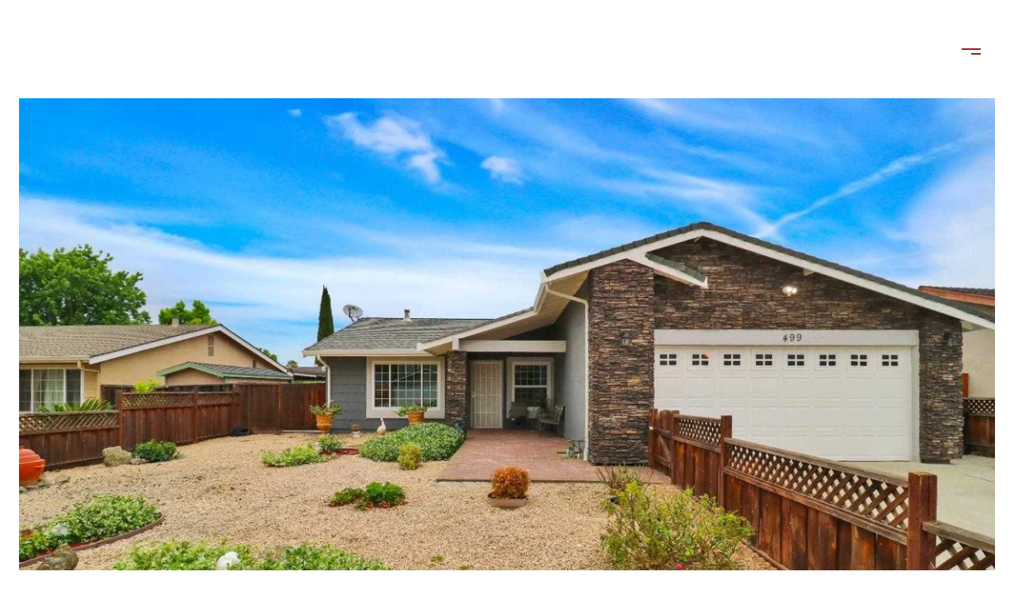

--- FILE ---
content_type: application/javascript; charset=UTF-8
request_url: https://re38.com/cdn-cgi/challenge-platform/h/b/scripts/jsd/d251aa49a8a3/main.js?
body_size: 8675
content:
window._cf_chl_opt={AKGCx8:'b'};~function(U7,Sx,Sn,SP,Sz,SQ,Sc,U0,U1,U3){U7=d,function(Y,g,UP,U6,S,U){for(UP={Y:409,g:224,S:442,U:362,m:270,V:431,T:293,B:450,N:232,F:395,e:230,j:414,C:328,L:205},U6=d,S=Y();!![];)try{if(U=-parseInt(U6(UP.Y))/1*(-parseInt(U6(UP.g))/2)+parseInt(U6(UP.S))/3*(parseInt(U6(UP.U))/4)+parseInt(U6(UP.m))/5*(parseInt(U6(UP.V))/6)+-parseInt(U6(UP.T))/7*(parseInt(U6(UP.B))/8)+-parseInt(U6(UP.N))/9*(parseInt(U6(UP.F))/10)+-parseInt(U6(UP.e))/11*(-parseInt(U6(UP.j))/12)+-parseInt(U6(UP.C))/13*(parseInt(U6(UP.L))/14),U===g)break;else S.push(S.shift())}catch(m){S.push(S.shift())}}(v,544770),Sx=this||self,Sn=Sx[U7(437)],SP=null,Sz=SO(),SQ={},SQ[U7(412)]='o',SQ[U7(439)]='s',SQ[U7(377)]='u',SQ[U7(231)]='z',SQ[U7(357)]='n',SQ[U7(447)]='I',SQ[U7(214)]='b',Sc=SQ,Sx[U7(336)]=function(Y,g,S,U,mE,mR,mG,UC,V,B,N,F,j,C,L){if(mE={Y:425,g:356,S:445,U:215,m:419,V:212,T:397,B:413,N:212,F:327,e:380,j:309,C:381,L:434,K:340,G:338,R:338,E:451,i:247},mR={Y:275,g:291,S:309,U:379,m:449},mG={Y:300,g:448,S:405,U:287},UC=U7,V={'LcGLa':function(K,G){return K<G},'JzsdB':function(K,G){return K===G},'jcNMC':function(K,G){return K(G)},'TXJNZ':function(K,G){return K===G},'nXUSZ':UC(mE.Y),'NCaBv':function(K,G,R){return K(G,R)},'YVQyE':function(K,G,R){return K(G,R)},'ayXkN':function(K,G){return K+G}},null===g||void 0===g)return U;for(B=V[UC(mE.g)](SW,g),Y[UC(mE.S)][UC(mE.U)]&&(B=B[UC(mE.m)](Y[UC(mE.S)][UC(mE.U)](g))),B=Y[UC(mE.V)][UC(mE.T)]&&Y[UC(mE.B)]?Y[UC(mE.N)][UC(mE.T)](new Y[(UC(mE.B))](B)):function(K,Ut,G){for(Ut=UC,K[Ut(mR.Y)](),G=0;V[Ut(mR.g)](G,K[Ut(mR.S)]);V[Ut(mR.U)](K[G],K[G+1])?K[Ut(mR.m)](G+1,1):G+=1);return K}(B),N='nAsAaAb'.split('A'),N=N[UC(mE.F)][UC(mE.e)](N),F=0;F<B[UC(mE.j)];j=B[F],C=So(Y,g,j),N(C)?(L=C==='s'&&!Y[UC(mE.C)](g[j]),V[UC(mE.L)](V[UC(mE.K)],S+j)?V[UC(mE.G)](T,S+j,C):L||V[UC(mE.R)](T,S+j,g[j])):V[UC(mE.E)](T,V[UC(mE.i)](S,j),C),F++);return U;function T(K,G,UL){UL=UC,Object[UL(mG.Y)][UL(mG.g)][UL(mG.S)](U,G)||(U[G]=[]),U[G][UL(mG.U)](K)}},U0=U7(253)[U7(411)](';'),U1=U0[U7(327)][U7(380)](U0),Sx[U7(250)]=function(Y,g,mr,mA,UK,S,U,m,V,T){for(mr={Y:317,g:359,S:315,U:216,m:309,V:424,T:371,B:289,N:345,F:210,e:256,j:287,C:208},mA={Y:436,g:278,S:288,U:422,m:298,V:287,T:334,B:219,N:400,F:287,e:318,j:299,C:279,L:422,K:279,G:432,R:229},UK=U7,S={'bZNYd':function(B,N){return B(N)},'HGRRa':function(B,N){return B<<N},'zfMPi':function(B,N){return B(N)},'ZixhN':function(B,N){return B!==N},'wHgam':UK(mr.Y),'BnfVA':UK(mr.g),'AMaJV':function(B,N){return B<N},'DTNFY':function(B,N){return B<N},'LBjEv':function(B,N){return N===B}},U=Object[UK(mr.S)](g),m=0;S[UK(mr.U)](m,U[UK(mr.m)]);m++)if(UK(mr.V)!==UK(mr.V))S[UK(mr.T)](g,UK(mr.B));else if(V=U[m],'f'===V&&(V='N'),Y[V]){for(T=0;S[UK(mr.N)](T,g[U[m]][UK(mr.m)]);S[UK(mr.F)](-1,Y[V][UK(mr.e)](g[U[m]][T]))&&(U1(g[U[m]][T])||Y[V][UK(mr.j)]('o.'+g[U[m]][T])),T++);}else Y[V]=g[U[m]][UK(mr.C)](function(N,mP,mb,UE,F){if(mP={Y:246},mb={Y:245},UE=UK,F={'whvCF':function(j,C){return j<C},'OPMTd':function(j,C){return j>C},'xmeIQ':function(j,C,UG){return UG=d,S[UG(mb.Y)](j,C)},'gdMTa':function(j,C){return j&C},'fxzpi':function(j,C){return j(C)},'EBXVL':function(j,C){return C==j},'nCbyO':function(j,C){return j-C},'bIiIZ':function(j,C,UR){return UR=d,S[UR(mP.Y)](j,C)}},S[UE(mA.Y)](S[UE(mA.g)],S[UE(mA.S)]))return'o.'+N;else{if(256>vR[UE(mA.U)](0)){for(db=0;F[UE(mA.m)](dI,ds);dn<<=1,dP==dA-1?(dr=0,dk[UE(mA.V)](dJ(dh)),dM=0):df++,dx++);for(dw=dO[UE(mA.U)](0),dz=0;F[UE(mA.T)](8,dq);dc=F[UE(mA.B)](dl,1)|F[UE(mA.N)](dW,1),Y0==Y1-1?(Y2=0,Y3[UE(mA.F)](F[UE(mA.e)](Y4,Y5)),Y6=0):Y7++,Y8>>=1,dQ++);}else{for(Y9=1,Yv=0;Yd<YY;YS=Ym|YU<<1,F[UE(mA.j)](YV,F[UE(mA.C)](YT,1))?(YB=0,YN[UE(mA.V)](YF(Ye)),Yj=0):YC++,YL=0,Yg++);for(Yt=YK[UE(mA.L)](0),YG=0;16>YR;Yi=YZ&1|YD<<1.24,F[UE(mA.j)](YX,F[UE(mA.K)](Yy,1))?(Yu=0,YH[UE(mA.F)](F[UE(mA.G)](Yp,Ya)),Yb=0):YI++,Ys>>=1,YE++);}dD--,F[UE(mA.j)](0,dZ)&&(dX=dy[UE(mA.R)](2,du),dH++),delete dp[da]}})},U3=function(Vb,Va,VH,Vy,VX,VD,Vi,UD,g,S,U,m){return Vb={Y:213,g:398,S:346,U:313,m:354},Va={Y:420,g:229,S:384,U:207,m:241,V:310,T:342,B:315,N:416,F:309,e:415,j:309,C:427,L:256,K:287,G:208,R:249,E:347,i:367,D:392,Z:319,X:314,y:249,H:383,a:296,b:229,I:303,s:402,x:311,n:209,P:353,A:410,k:324,J:229,h:342,M:236,f:238,O:382,z:284,Q:229,c:301,l:301},VH={Y:452},Vy={Y:430},VX={Y:309},VD={Y:385,g:309,S:301,U:300,m:448,V:405,T:300,B:355,N:411,F:300,e:448,j:405,C:422,L:310,K:382,G:287,R:393,E:423,i:352,D:372,Z:287,X:260,y:430,H:352,a:255,b:287,I:308,s:353,x:287,n:260,P:242,A:229,k:312,J:287,h:383,M:229,f:223,O:441,z:300,Q:448,c:405,l:341,o:264,W:324,v0:287,v1:422,v2:286,v3:274,v4:255,v5:287,v6:360,v7:420,v8:287,v9:238,vv:229,vd:408,vY:344,vg:353,vS:255,vU:287,vm:347,vV:238,vT:284},Vi={Y:372},UD=U7,g={'pDREt':function(V,T){return V==T},'nRqCV':function(V,T){return V<T},'CQcDJ':UD(Vb.Y),'jeNsx':function(V,T){return T==V},'uMcJk':function(V,T){return V-T},'yyrrP':function(V,T){return V(T)},'XOfER':function(V,T){return V>T},'zLCFf':function(V,T){return V<<T},'yUFiN':function(V,T){return V(T)},'AtHIK':function(V,T){return V<T},'kmyAm':function(V,T){return V-T},'uqjjr':function(V,T){return V<<T},'WKRBj':function(V,T){return V&T},'dcLcR':function(V,T){return T==V},'QyTXx':function(V,T){return V<T},'NSaiK':function(V,T){return V(T)},'TOoQF':function(V,T){return T!==V},'TCYRy':function(V,T){return V<T},'jDnJF':function(V,T){return V==T},'ZQybC':function(V,T){return V-T},'IhZQE':function(V,T){return T|V},'qLLrO':function(V,T){return V<<T},'SUfwI':function(V,T){return V(T)},'FBDns':function(V,T){return V>T},'kJkCs':function(V,T){return V(T)},'WWPrN':function(V,T){return V<T},'lYuLO':function(V,T){return V|T},'qedRF':function(V,T){return T&V},'WyrTz':function(V,T){return V===T},'iCAAF':function(V,T){return V!==T},'idLQi':UD(Vb.g),'qYwUo':UD(Vb.S),'IMqUI':function(V,T){return V*T},'HxaXY':function(V,T){return T!=V},'sLKdC':function(V,T){return T==V},'IOzjx':function(V,T){return V(T)},'FoyPK':function(V,T){return T*V},'AplFL':function(V,T){return V<T},'MiAVw':function(V,T){return V(T)},'Nhmpt':function(V,T){return V!=T},'GwoEc':function(V,T){return T&V},'OEKPG':function(V,T){return V==T},'VKEpg':function(V,T){return V!=T},'bmwCW':function(V,T){return V(T)},'ADApJ':function(V,T){return V<T}},S=String[UD(Vb.U)],U={'h':function(V,VE,UZ){return VE={Y:368,g:301},UZ=UD,g[UZ(Vi.Y)](null,V)?'':U.g(V,6,function(T,UX){return UX=UZ,UX(VE.Y)[UX(VE.g)](T)})},'g':function(V,T,B,Uy,N,F,j,C,L,K,G,R,E,i,D,Z,X,y,H,I){if(Uy=UD,null==V)return'';for(F={},j={},C='',L=2,K=3,G=2,R=[],E=0,i=0,D=0;g[Uy(VD.Y)](D,V[Uy(VD.g)]);D+=1)if(Z=V[Uy(VD.S)](D),Object[Uy(VD.U)][Uy(VD.m)][Uy(VD.V)](F,Z)||(F[Z]=K++,j[Z]=!0),X=C+Z,Object[Uy(VD.T)][Uy(VD.m)][Uy(VD.V)](F,X))C=X;else for(y=g[Uy(VD.B)][Uy(VD.N)]('|'),H=0;!![];){switch(y[H++]){case'0':if(Object[Uy(VD.F)][Uy(VD.e)][Uy(VD.j)](j,C)){if(256>C[Uy(VD.C)](0)){for(N=0;N<G;E<<=1,g[Uy(VD.L)](i,g[Uy(VD.K)](T,1))?(i=0,R[Uy(VD.G)](g[Uy(VD.R)](B,E)),E=0):i++,N++);for(I=C[Uy(VD.C)](0),N=0;g[Uy(VD.E)](8,N);E=g[Uy(VD.i)](E,1)|I&1.05,g[Uy(VD.D)](i,g[Uy(VD.K)](T,1))?(i=0,R[Uy(VD.Z)](g[Uy(VD.X)](B,E)),E=0):i++,I>>=1,N++);}else{for(I=1,N=0;g[Uy(VD.y)](N,G);E=g[Uy(VD.H)](E,1)|I,i==g[Uy(VD.a)](T,1)?(i=0,R[Uy(VD.b)](B(E)),E=0):i++,I=0,N++);for(I=C[Uy(VD.C)](0),N=0;16>N;E=g[Uy(VD.I)](E,1)|g[Uy(VD.s)](I,1),i==T-1?(i=0,R[Uy(VD.x)](g[Uy(VD.n)](B,E)),E=0):i++,I>>=1,N++);}L--,g[Uy(VD.P)](0,L)&&(L=Math[Uy(VD.A)](2,G),G++),delete j[C]}else for(I=F[C],N=0;g[Uy(VD.k)](N,G);E=I&1|E<<1.3,i==T-1?(i=0,R[Uy(VD.J)](g[Uy(VD.h)](B,E)),E=0):i++,I>>=1,N++);continue;case'1':C=String(Z);continue;case'2':L--;continue;case'3':F[X]=K++;continue;case'4':0==L&&(L=Math[Uy(VD.M)](2,G),G++);continue}break}if(g[Uy(VD.f)]('',C)){if(Uy(VD.O)===Uy(VD.O)){if(Object[Uy(VD.z)][Uy(VD.Q)][Uy(VD.c)](j,C)){if(256>C[Uy(VD.C)](0)){for(N=0;g[Uy(VD.l)](N,G);E<<=1,g[Uy(VD.o)](i,g[Uy(VD.W)](T,1))?(i=0,R[Uy(VD.v0)](B(E)),E=0):i++,N++);for(I=C[Uy(VD.v1)](0),N=0;8>N;E=g[Uy(VD.v2)](E<<1,1&I),g[Uy(VD.D)](i,T-1)?(i=0,R[Uy(VD.G)](B(E)),E=0):i++,I>>=1,N++);}else{for(I=1,N=0;N<G;E=g[Uy(VD.v3)](E,1)|I,i==g[Uy(VD.v4)](T,1)?(i=0,R[Uy(VD.v5)](g[Uy(VD.v6)](B,E)),E=0):i++,I=0,N++);for(I=C[Uy(VD.C)](0),N=0;g[Uy(VD.v7)](16,N);E=g[Uy(VD.i)](E,1)|1&I,g[Uy(VD.P)](i,T-1)?(i=0,R[Uy(VD.v8)](g[Uy(VD.v9)](B,E)),E=0):i++,I>>=1,N++);}L--,0==L&&(L=Math[Uy(VD.vv)](2,G),G++),delete j[C]}else for(I=F[C],N=0;g[Uy(VD.vd)](N,G);E=g[Uy(VD.vY)](E<<1.4,g[Uy(VD.vg)](I,1)),i==g[Uy(VD.vS)](T,1)?(i=0,R[Uy(VD.vU)](B(E)),E=0):i++,I>>=1,N++);L--,L==0&&G++}else return}for(I=2,N=0;N<G;E=E<<1|g[Uy(VD.vm)](I,1),T-1==i?(i=0,R[Uy(VD.b)](B(E)),E=0):i++,I>>=1,N++);for(;;)if(E<<=1,i==g[Uy(VD.K)](T,1)){R[Uy(VD.Z)](g[Uy(VD.vV)](B,E));break}else i++;return R[Uy(VD.vT)]('')},'j':function(V,VZ,Uu){return VZ={Y:422},Uu=UD,V==null?'':''==V?null:U.i(V[Uu(VX.Y)],32768,function(T,UH){return UH=Uu,V[UH(VZ.Y)](T)})},'i':function(V,T,B,Ub,N,F,j,C,L,K,G,R,E,i,D,Z,X,H,y,s,x,P,A){for(Ub=UD,N={'DooXu':function(I,s,Up){return Up=d,g[Up(Vy.Y)](I,s)},'ZUHMA':function(I,s){return I<s},'lbpct':function(I,s,Ua){return Ua=d,g[Ua(VH.Y)](I,s)}},F=[],j=4,C=4,L=3,K=[],E=B(0),i=T,D=1,G=0;g[Ub(Va.Y)](3,G);F[G]=G,G+=1);for(Z=0,X=Math[Ub(Va.g)](2,2),R=1;X!=R;)if(g[Ub(Va.S)](g[Ub(Va.U)],g[Ub(Va.m)]))y=i&E,i>>=1,g[Ub(Va.V)](0,i)&&(i=T,E=B(D++)),Z|=g[Ub(Va.T)](0<y?1:0,R),R<<=1;else for(s=C[Ub(Va.B)](L),x=0;N[Ub(Va.N)](x,s[Ub(Va.F)]);x++)if(P=s[x],'f'===P&&(P='N'),i[P]){for(A=0;N[Ub(Va.e)](A,D[s[x]][Ub(Va.j)]);N[Ub(Va.C)](-1,I[P][Ub(Va.L)](s[s[x]][A]))&&(x(K[s[x]][A])||P[P][Ub(Va.K)]('o.'+A[s[x]][A])),A++);}else Z[P]=J[s[x]][Ub(Va.G)](function(Q){return'o.'+Q});switch(Z){case 0:for(Z=0,X=Math[Ub(Va.g)](2,8),R=1;g[Ub(Va.R)](R,X);y=g[Ub(Va.E)](E,i),i>>=1,g[Ub(Va.i)](0,i)&&(i=T,E=g[Ub(Va.D)](B,D++)),Z|=g[Ub(Va.Z)](g[Ub(Va.X)](0,y)?1:0,R),R<<=1);H=S(Z);break;case 1:for(Z=0,X=Math[Ub(Va.g)](2,16),R=1;g[Ub(Va.y)](R,X);y=E&i,i>>=1,0==i&&(i=T,E=g[Ub(Va.H)](B,D++)),Z|=(0<y?1:0)*R,R<<=1);H=g[Ub(Va.a)](S,Z);break;case 2:return''}for(G=F[3]=H,K[Ub(Va.K)](H);;){if(D>V)return'';for(Z=0,X=Math[Ub(Va.b)](2,L),R=1;g[Ub(Va.I)](R,X);y=g[Ub(Va.s)](E,i),i>>=1,g[Ub(Va.x)](0,i)&&(i=T,E=B(D++)),Z|=(0<y?1:0)*R,R<<=1);switch(H=Z){case 0:for(Z=0,X=Math[Ub(Va.g)](2,8),R=1;g[Ub(Va.n)](R,X);y=g[Ub(Va.P)](E,i),i>>=1,i==0&&(i=T,E=g[Ub(Va.A)](B,D++)),Z|=(g[Ub(Va.X)](0,y)?1:0)*R,R<<=1);F[C++]=S(Z),H=g[Ub(Va.k)](C,1),j--;break;case 1:for(Z=0,X=Math[Ub(Va.J)](2,16),R=1;R!=X;y=i&E,i>>=1,0==i&&(i=T,E=g[Ub(Va.A)](B,D++)),Z|=g[Ub(Va.h)](g[Ub(Va.M)](0,y)?1:0,R),R<<=1);F[C++]=g[Ub(Va.f)](S,Z),H=g[Ub(Va.O)](C,1),j--;break;case 2:return K[Ub(Va.z)]('')}if(j==0&&(j=Math[Ub(Va.Q)](2,L),L++),F[H])H=F[H];else if(C===H)H=G+G[Ub(Va.c)](0);else return null;K[Ub(Va.K)](H),F[C++]=G+H[Ub(Va.l)](0),j--,G=H,0==j&&(j=Math[Ub(Va.J)](2,L),L++)}}},m={},m[UD(Vb.m)]=U.h,m}(),U4();function d(Y,g,S,U){return Y=Y-204,S=v(),U=S[Y],U}function SW(Y,mN,Uj,g){for(mN={Y:419,g:315,S:233},Uj=U7,g=[];null!==Y;g=g[Uj(mN.Y)](Object[Uj(mN.g)](Y)),Y=Object[Uj(mN.S)](Y));return g}function SA(Y,UJ,Uk,U8,g,S){UJ={Y:446,g:403,S:454,U:265},Uk={Y:251,g:374,S:237,U:280},U8=U7,g={'VyBXQ':function(U,m){return U===m},'JwlKF':U8(UJ.Y),'hWoBb':U8(UJ.g),'kCUfM':function(U,m,V){return U(m,V)}},S=U2(),Sw(S.r,function(U,U9){if(U9=U8,g[U9(Uk.Y)](typeof Y,g[U9(Uk.g)])){if(U9(Uk.S)===g[U9(Uk.U)])return;else Y(U)}SJ()}),S.e&&g[U8(UJ.S)](Sq,U8(UJ.U),S.e)}function SJ(Uq,Ud,Y,g){if(Uq={Y:333,g:435,S:387},Ud=U7,Y={'lfGPy':function(S){return S()},'rpgOA':function(S,U){return S(U)},'HplGR':function(S,U,m){return S(U,m)}},g=Y[Ud(Uq.Y)](Sr),g===null)return;SP=(SP&&Y[Ud(Uq.g)](clearTimeout,SP),Y[Ud(Uq.S)](setTimeout,function(){SA()},1e3*g))}function v(VJ){return VJ='399534VooMiL,uJcOe,now,Object,function,bigint,hasOwnProperty,splice,16888FZDsZq,YVQyE,WyrTz,toString,kCUfM,njIri,9339442UtOCiu,JTvZz,idLQi,map,VKEpg,LBjEv,OdgZI,Array,0|2|4|3|1,boolean,getOwnPropertyNames,AMaJV,ontimeout,rhvHK,xmeIQ,oIduI,jsd,timeout,TOoQF,5302WgnpZN,iframe,ERNqK,/jsd/oneshot/d251aa49a8a3/0.9074932760517772:1768479002:hsUE87Y-pcatG8KD5rKUpKYjIDFg6w7h_z_BQxO1ja8/,wSXZw,pow,1441csoPmK,symbol,2007ZMQVcb,getPrototypeOf,createElement,success,ADApJ,oJEaA,kJkCs,OxNxe,VrGQC,qYwUo,dcLcR,appendChild,6|3|5|1|0|2|7|9|4|8,HGRRa,zfMPi,ayXkN,AdeF3,HxaXY,rxvNi8,VyBXQ,random,_cf_chl_opt;JJgc4;PJAn2;kJOnV9;IWJi4;OHeaY1;DqMg0;FKmRv9;LpvFx1;cAdz2;PqBHf2;nFZCC5;ddwW5;pRIb1;rxvNi8;RrrrA2;erHi9,EquWg,kmyAm,indexOf,removeChild,ngPcs,log,yUFiN,send,detail,[native code],jDnJF,error on cf_chl_props,AUXUj,api,error,__CF$cv$params,445YxKxSI,clientInformation,onreadystatechange,xfxEx,qLLrO,sort,zXsnr,status,wHgam,nCbyO,hWoBb,yVbWP,chctx,LRmiB4,join,href,IhZQE,push,BnfVA,xhr-error,postMessage,LcGLa,CpvUr,1407uZnCjN,addEventListener,sid,MiAVw,open,whvCF,EBXVL,prototype,charAt,CWAqE,Nhmpt,catch,isArray,cloudflare-invisible,mfnYQ,uqjjr,length,jeNsx,OEKPG,QyTXx,fromCharCode,AplFL,keys,randomUUID,TkllU,fxzpi,FoyPK,style,VzDKb,contentDocument,_cf_chl_opt,ZQybC,navigator,loading,includes,39RKPYNk,display: none,NVVSu,zzbKj,event,lfGPy,OPMTd,DOMContentLoaded,pRIb1,/cdn-cgi/challenge-platform/h/,NCaBv,/invisible/jsd,nXUSZ,TCYRy,IMqUI,/b/ov1/0.9074932760517772:1768479002:hsUE87Y-pcatG8KD5rKUpKYjIDFg6w7h_z_BQxO1ja8/,lYuLO,DTNFY,NwNtI,qedRF,readyState,OugDq,onload,stringify,zLCFf,WKRBj,Kgqldns,CQcDJ,jcNMC,number,errorInfoObject,QprBN,SUfwI,xNMaT,20oSneqQ,cbszj,rDPDs,TYlZ6,aUjz8,sLKdC,3mw+WK8Q5Xx6q7$C10PanOSuLkAENJtDRcjfVgp4lGYe2Hz9Ubsohr-ZTdByIvMFi,JBxy9,contentWindow,bZNYd,pDREt,onerror,JwlKF,geUch,1|2|3|4|0,undefined,tabIndex,JzsdB,bind,isNaN,uMcJk,NSaiK,iCAAF,nRqCV,QjdKQ,HplGR,XMLHttpRequest,Function,AKGCx8,body,IOzjx,yyrrP,SSTpq3,14290izsNqv,pkLOA2,from,pFTqv,http-code:,gdMTa,SduHC,GwoEc,TPnfR,QqNJR,call,parent,bautM,WWPrN,279OOLKYZ,bmwCW,split,object,Set,88068UZXiLk,ZUHMA,DooXu,CnwA5,POST,concat,FBDns,source,charCodeAt,XOfER,JJCbL,d.cookie,2|0|5|10|1|9|6|4|8|7|3,lbpct,WijwV,tGYZg,AtHIK,62166iPcvqn,bIiIZ,vvdcE,TXJNZ,rpgOA,ZixhN,document,floor,string,location,FvZJC'.split(','),v=function(){return VJ},v()}function Sf(m1,US,g,S,U,m,V){return m1={Y:428,g:239,S:330,U:438,m:444},US=U7,g={},g[US(m1.Y)]=function(T,B){return T/B},g[US(m1.g)]=function(T,B){return T>B},g[US(m1.S)]=function(T,B){return T-B},S=g,U=3600,m=SM(),V=Math[US(m1.U)](S[US(m1.Y)](Date[US(m1.m)](),1e3)),S[US(m1.g)](S[US(m1.S)](V,m),U)?![]:!![]}function Sq(U,m,mg,UN,V,T,B,N,F,j,C,L,K){if(mg={Y:221,g:404,S:248,U:365,m:269,V:443,T:337,B:323,N:390,F:343,e:339,j:388,C:297,L:418,K:222,G:217,R:417,E:323,i:417,D:394,Z:394,X:283,y:323,H:396,a:366,b:369,I:358,s:282,x:421,n:429,P:261,A:354},UN=U7,V={'QqNJR':function(G,R){return G(R)},'uJcOe':function(G,R){return G+R},'tGYZg':UN(mg.Y)},!V[UN(mg.g)](Sh,0))return![];B=(T={},T[UN(mg.S)]=U,T[UN(mg.U)]=m,T);try{N=Sx[UN(mg.m)],F=V[UN(mg.V)](V[UN(mg.V)](UN(mg.T),Sx[UN(mg.B)][UN(mg.N)])+UN(mg.F),N.r)+UN(mg.e),j=new Sx[(UN(mg.j))](),j[UN(mg.C)](UN(mg.L),F),j[UN(mg.K)]=2500,j[UN(mg.G)]=function(){},C={},C[UN(mg.R)]=Sx[UN(mg.E)][UN(mg.i)],C[UN(mg.D)]=Sx[UN(mg.E)][UN(mg.Z)],C[UN(mg.X)]=Sx[UN(mg.y)][UN(mg.X)],C[UN(mg.H)]=Sx[UN(mg.y)][UN(mg.a)],C[UN(mg.b)]=Sz,L=C,K={},K[UN(mg.I)]=B,K[UN(mg.s)]=L,K[UN(mg.x)]=V[UN(mg.n)],j[UN(mg.P)](U3[UN(mg.A)](K))}catch(G){}}function Sk(){return Sr()!==null}function Sr(Uh,Uv,g,S,U,m,V,T){for(Uh={Y:433,g:357,S:376,U:411,m:269},Uv=U7,g={},g[Uv(Uh.Y)]=Uv(Uh.g),S=g,U=Uv(Uh.S)[Uv(Uh.U)]('|'),m=0;!![];){switch(U[m++]){case'0':return T;case'1':V=Sx[Uv(Uh.m)];continue;case'2':if(!V)return null;continue;case'3':T=V.i;continue;case'4':if(typeof T!==S[Uv(Uh.Y)]||T<30)return null;continue}break}}function Sh(g,Uc,UY,S,U){return Uc={Y:228,g:228,S:252},UY=U7,S={},S[UY(Uc.Y)]=function(m,V){return m<V},U=S,U[UY(Uc.g)](Math[UY(Uc.S)](),g)}function So(Y,g,S,mB,Ue,U,m,V){U=(mB={Y:412,g:446,S:302,U:220,m:218,V:254,T:304,B:304,N:212,F:305,e:302,j:363},Ue=U7,{'CWAqE':function(T,B){return B===T},'oIduI':function(T,B){return T==B},'rhvHK':Ue(mB.Y),'EquWg':Ue(mB.g),'cbszj':function(T,B,N){return T(B,N)}});try{m=g[S]}catch(T){return'i'}if(null==m)return U[Ue(mB.S)](void 0,m)?'u':'x';if(U[Ue(mB.U)](U[Ue(mB.m)],typeof m))try{if(U[Ue(mB.U)](U[Ue(mB.V)],typeof m[Ue(mB.T)]))return m[Ue(mB.B)](function(){}),'p'}catch(B){}return Y[Ue(mB.N)][Ue(mB.F)](m)?'a':m===Y[Ue(mB.N)]?'D':!0===m?'T':U[Ue(mB.e)](!1,m)?'F':(V=typeof m,U[Ue(mB.V)]==V?U[Ue(mB.j)](Sl,Y,m)?'N':'f':Sc[V]||'?')}function Sw(g,S,m8,m7,m6,m4,UU,U,m,V,T,B,N,F,e){for(m8={Y:244,g:227,S:292,U:411,m:297,V:418,T:407,B:337,N:323,F:390,e:240,j:388,C:267,L:222,K:217,G:269,R:206,E:440,i:440,D:285,Z:259,X:349,y:281,H:399,a:350,b:261,I:354,s:351,x:373},m7={Y:289},m6={Y:277,g:349,S:277,U:235,m:281,V:277},m4={Y:222},UU=U7,U={'CpvUr':UU(m8.Y),'bautM':function(j,C){return j+C},'VrGQC':UU(m8.g),'JTvZz':function(j){return j()}},m=U[UU(m8.S)][UU(m8.U)]('|'),V=0;!![];){switch(m[V++]){case'0':T[UU(m8.m)](UU(m8.V),U[UU(m8.T)](UU(m8.B)+Sx[UU(m8.N)][UU(m8.F)]+U[UU(m8.e)],B.r));continue;case'1':T=new Sx[(UU(m8.j))]();continue;case'2':B[UU(m8.C)]&&(T[UU(m8.L)]=5e3,T[UU(m8.K)]=function(Um){Um=UU,S(Um(m4.Y))});continue;case'3':B=Sx[UU(m8.G)];continue;case'4':N={'t':U[UU(m8.R)](SM),'lhr':Sn[UU(m8.E)]&&Sn[UU(m8.i)][UU(m8.D)]?Sn[UU(m8.E)][UU(m8.D)]:'','api':B[UU(m8.C)]?!![]:![],'c':Sk(),'payload':g};continue;case'5':console[UU(m8.Z)](Sx[UU(m8.N)]);continue;case'6':e=(F={},F[UU(m8.X)]=function(j,C){return j<C},F[UU(m8.y)]=UU(m8.H),F);continue;case'7':T[UU(m8.a)]=function(UV){UV=UU,T[UV(m6.Y)]>=200&&e[UV(m6.g)](T[UV(m6.S)],300)?S(UV(m6.U)):S(e[UV(m6.m)]+T[UV(m6.V)])};continue;case'8':T[UU(m8.b)](U3[UU(m8.I)](JSON[UU(m8.s)](N)));continue;case'9':T[UU(m8.x)]=function(UT){UT=UU,S(UT(m7.Y))};continue}break}}function U4(VA,VP,Vx,UI,g,S,U,m,V,T){if(VA={Y:401,g:386,S:204,U:273,m:326,V:269,T:348,B:294,N:294,F:335,e:272,j:272},VP={Y:348,g:326,S:272},Vx={Y:401,g:211,S:386,U:265},UI=U7,g={},g[UI(VA.Y)]=function(B,N){return N!==B},g[UI(VA.g)]=UI(VA.S),g[UI(VA.U)]=UI(VA.m),S=g,U=Sx[UI(VA.V)],!U)return;if(!Sf())return;(m=![],V=function(Us){if(Us=UI,!m){if(S[Us(Vx.Y)](Us(Vx.g),S[Us(Vx.S)])){if(m=!![],!Sf())return;SA(function(B){U5(U,B)})}else S(Us(Vx.U),U.e)}},Sn[UI(VA.T)]!==S[UI(VA.U)])?V():Sx[UI(VA.B)]?Sn[UI(VA.N)](UI(VA.F),V):(T=Sn[UI(VA.e)]||function(){},Sn[UI(VA.j)]=function(Ux){Ux=UI,T(),Sn[Ux(VP.Y)]!==Ux(VP.g)&&(Sn[Ux(VP.S)]=T,V())})}function U2(mJ,Ui,S,U,m,V,T,B,N,F){S=(mJ={Y:426,g:325,S:322,U:375,m:411,V:320,T:329,B:370,N:234,F:225,e:331,j:271,C:307,L:378,K:391,G:257,R:321,E:243},Ui=U7,{'geUch':Ui(mJ.Y),'zzbKj':function(j,C,L,K,G){return j(C,L,K,G)},'mfnYQ':Ui(mJ.g),'VzDKb':Ui(mJ.S)});try{for(U=S[Ui(mJ.U)][Ui(mJ.m)]('|'),m=0;!![];){switch(U[m++]){case'0':T[Ui(mJ.V)]=Ui(mJ.T);continue;case'1':V=T[Ui(mJ.B)];continue;case'2':T=Sn[Ui(mJ.N)](Ui(mJ.F));continue;case'3':return B={},B.r=N,B.e=null,B;case'4':N=S[Ui(mJ.e)](pRIb1,V,V[Ui(mJ.j)]||V[S[Ui(mJ.C)]],'n.',N);continue;case'5':T[Ui(mJ.L)]='-1';continue;case'6':N=S[Ui(mJ.e)](pRIb1,V,V,'',N);continue;case'7':Sn[Ui(mJ.K)][Ui(mJ.G)](T);continue;case'8':N=S[Ui(mJ.e)](pRIb1,V,T[S[Ui(mJ.R)]],'d.',N);continue;case'9':N={};continue;case'10':Sn[Ui(mJ.K)][Ui(mJ.E)](T);continue}break}}catch(j){return F={},F.r={},F.e=j,F}}function Sl(g,S,mS,UF,U,m){return mS={Y:364,g:263,S:389,U:300,m:453,V:405,T:256},UF=U7,U={},U[UF(mS.Y)]=UF(mS.g),m=U,S instanceof g[UF(mS.S)]&&0<g[UF(mS.S)][UF(mS.U)][UF(mS.m)][UF(mS.V)](S)[UF(mS.T)](m[UF(mS.Y)])}function SO(m9,UB){return m9={Y:316},UB=U7,crypto&&crypto[UB(m9.Y)]?crypto[UB(m9.Y)]():''}function SM(Ul,Ug,Y){return Ul={Y:269,g:438},Ug=U7,Y=Sx[Ug(Ul.Y)],Math[Ug(Ul.g)](+atob(Y.t))}function U5(U,m,Vk,Un,V,T,B,N){if(Vk={Y:226,g:258,S:235,U:361,m:276,V:267,T:421,B:306,N:295,F:332,e:258,j:406,C:290,L:266,K:306,G:295,R:268,E:262,i:406,D:290},Un=U7,V={},V[Un(Vk.Y)]=function(F,e){return F===e},V[Un(Vk.g)]=Un(Vk.S),V[Un(Vk.U)]=Un(Vk.m),T=V,!U[Un(Vk.V)])return;if(T[Un(Vk.Y)](m,Un(Vk.S)))B={},B[Un(Vk.T)]=Un(Vk.B),B[Un(Vk.N)]=U.r,B[Un(Vk.F)]=T[Un(Vk.e)],Sx[Un(Vk.j)][Un(Vk.C)](B,'*');else if(Un(Vk.L)===T[Un(Vk.U)])return null;else N={},N[Un(Vk.T)]=Un(Vk.K),N[Un(Vk.G)]=U.r,N[Un(Vk.F)]=Un(Vk.R),N[Un(Vk.E)]=m,Sx[Un(Vk.i)][Un(Vk.D)](N,'*')}}()